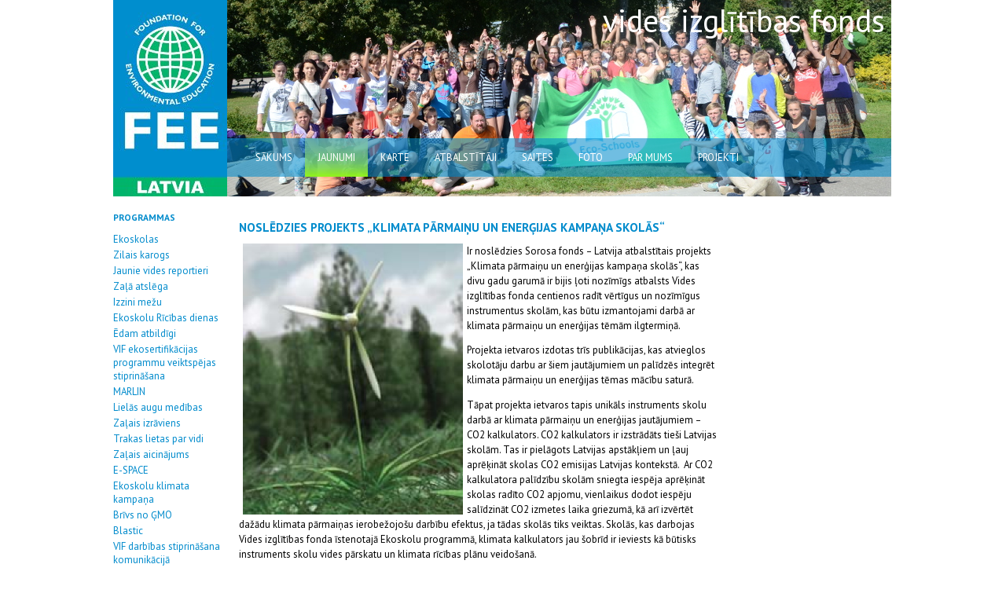

--- FILE ---
content_type: text/html; charset=UTF-8
request_url: http://old.videsfonds.lv/lv/nosledzies-projekts-klimata-parmainu-un-energijas-kampana-skolas
body_size: 2811
content:
<!DOCTYPE html PUBLIC "-//W3C//DTD XHTML 1.0 Transitional//EN" "http://www.w3.org/TR/xhtml1/DTD/xhtml1-transitional.dtd">
<html xmlns="http://www.w3.org/1999/xhtml">
<head>
<meta http-equiv="Content-Type" content="text/html; charset=UTF-8" />
<link rel="alternate" type="application/rss+xml" title="News RSS" href="http://www.videsfonds.lv/lv/rss.xml" />
<meta name = "keywords" content = "" />
<meta name = "description" content = "" />
  <link href='http://fonts.googleapis.com/css?family=PT+Sans:400,400italic,700,700italic&subset=latin,cyrillic' rel='stylesheet' type='text/css'>
<meta name="google-site-verification" content="rosI4CzwM-ujxnQmBaWhiL0JgZslPgWWGBh7sFjTuNs" />
    <script type="text/javascript" src="/lib/js/jquery-1.4.1.min.js"></script>
    <link href="/lib/css/nf.lightbox.css" rel="stylesheet" type="text/css" media="screen" />
    <script src="/lib/js/NFLightBox.js" type="text/javascript"></script>
    <script src="/lib/js/site.js" type="text/javascript"></script>
	<link rel="stylesheet" href="/lib/css/style.css?06112013" type="text/css" />
 <!--[if IE 6]>
<link rel="stylesheet" href="/lib/css/iestyle.css" type="text/css" />
<![endif]--> 
 <!--[if IE 7]>
<link rel="stylesheet" href="/lib/css/iestyle.css" type="text/css">
<![endif]--> 
<title>Noslēdzies projekts „Klimata pārmaiņu un enerģijas kampaņa skolās“</title>
    <script type="text/javascript">
        $(function() {
        var settings = { 
						containerResizeSpeed: 250,
						txtOf: 'no'
            };

            $('a[rel*=lightbox]').lightBox(settings);
        });
    </script>

</head>
<body>
<div id="container">
	<div id="head">
		<div id="nosaukums">Vides izglītības fonds</div>
		<img src="/lib/img/fee_logo_lv.jpg" alt="fee lv logo" width="145" height="250" align="left" />
		<img src="/images/header/background.jpg" alt="header background" width="845" height="250" align="left" />
		<div id="top_menu"><a href="http://old.videsfonds.lv/lv/s-kums">sākums</a>
<a href="http://old.videsfonds.lv/lv/jaunumi" class="act">jaunumi</a>
<a href="http://old.videsfonds.lv/lv/karte">karte</a>
<a href="http://old.videsfonds.lv/lv/atbalst-t-ji">atbalstītāji</a>
<a href="http://old.videsfonds.lv/lv/saites">saites</a>
<a href="http://old.videsfonds.lv/lv/foto">Foto</a>
<a href="http://old.videsfonds.lv/lv/par-mums">par mums</a>
<a href="http://old.videsfonds.lv/lv/projekti">Projekti</a>
</div>
	</div>
<div id="left_menu">
<h3>programmas</h3>
<ul>
<li><a href="http://old.videsfonds.lv/lv/ekoskolas">Ekoskolas</a></li>
<li><a href="http://old.videsfonds.lv/lv/zilais-karogs">Zilais karogs</a></li>
<li><a href="http://old.videsfonds.lv/lv/jaunie-vides-reportieri">Jaunie vides reportieri</a></li>
<li><a href="http://old.videsfonds.lv/lv/zala-atslega">Zaļā atslēga</a></li>
<li><a href="http://old.videsfonds.lv/lv/izzini-me-u">Izzini mežu</a></li>
<li><a href="http://old.videsfonds.lv/lv/ekoskolu-r-c-bas-dienas">Ekoskolu Rīcības dienas</a></li>
<li><a href="http://old.videsfonds.lv/lv/dam-atbild-gi">Ēdam atbildīgi</a></li>
<li><a href="http://old.videsfonds.lv/lv/vif-ekosertifik-cijas-programmu-veiktsp-jas-stiprin-sana">VIF ekosertifikācijas programmu veiktspējas stiprināšana</a></li>
<li><a href="http://old.videsfonds.lv/lv/marlin">MARLIN</a></li>
<li><a href="http://old.videsfonds.lv/lv/liel-s-augu-med-bas">Lielās augu medības</a></li>
<li><a href="http://old.videsfonds.lv/lv/za-ais-izr-viens">Zaļais izrāviens</a></li>
<li><a href="http://old.videsfonds.lv/lv/trakas-lietas-par-vidi">Trakas lietas par vidi</a></li>
<li><a href="http://old.videsfonds.lv/lv/zalais-aicinajums">Zaļais aicinājums</a></li>
<li><a href="http://old.videsfonds.lv/lv/e-space">E-SPACE</a></li>
<li><a href="http://old.videsfonds.lv/lv/ekoskolu-klimata-kampana">Ekoskolu klimata kampaņa</a></li>
<li><a href="http://old.videsfonds.lv/lv/brivs-no-gmo">Brīvs no ĢMO</a></li>
<li><a href="http://old.videsfonds.lv/lv/blastic">Blastic</a></li>
<li><a href="http://old.videsfonds.lv/lv/vif-darb-bas-stiprin-sana-komunik-cij">VIF darbības stiprināšana komunikācijā</a></li>
<li><a href="http://old.videsfonds.lv/lv/beam21">BEAM21</a></li>
<li><a href="http://old.videsfonds.lv/lv/cool">COOL</a></li>
<li><a href="http://old.videsfonds.lv/lv/t-ra-j-ra-vieno">TĪRA JŪRA VIENO!</a></li>
<li><a href="http://old.videsfonds.lv/lv/esmic">ESMIC</a></li>
<li><a href="http://old.videsfonds.lv/lv/vides-aktivistu-prasmju-banka">Vides aktīvistu prasmju banka</a></li>
<li><a href="http://old.videsfonds.lv/lv/young-innovators">Young Innovators</a></li>
</ul>
</div><div id="middle">
	<h1>Noslēdzies projekts „Klimata pārmaiņu un enerģijas kampaņa skolās“</h1>
<img src="/faili/image/bilde_vejs.jpg" align="left" width="280" hspace="5" alt="" />Ir noslēdzies Sorosa fonds – Latvija atbalstītais projekts „Klimata pārmaiņu un enerģijas kampaņa skolās“, kas divu gadu garumā ir bijis ļoti nozīmīgs atbalsts Vides izglītības fonda centienos radīt vērtīgus un nozīmīgus instrumentus skolām, kas būtu izmantojami darbā ar klimata pārmaiņu un enerģijas tēmām ilgtermiņā.
<p>
	Projekta ietvaros izdotas trīs publikācijas, kas atvieglos skolotāju darbu ar šiem jautājumiem un palīdzēs integrēt klimata pārmaiņu un enerģijas tēmas mācību saturā.</p>
<p>
	Tāpat projekta ietvaros tapis unikāls instruments skolu darbā ar klimata pārmaiņu un enerģijas jautājumiem – CO2 kalkulators. CO2 kalkulators ir izstrādāts tieši Latvijas skolām. Tas ir pielāgots Latvijas apstākļiem un ļauj aprēķināt skolas CO2 emisijas Latvijas kontekstā. &nbsp;Ar CO2 kalkulatora palīdzību skolām sniegta iespēja aprēķināt skolas radīto CO2 apjomu, vienlaikus dodot iespēju salīdzināt CO2 izmetes laika griezumā, kā arī izvērtēt dažādu klimata pārmaiņas ierobežojošu darbību efektus, ja tādas skolās tiks veiktas. Skolās, kas darbojas Vides izglītības fonda īstenotajā Ekoskolu programmā, klimata kalkulators jau šobrīd ir ieviests kā būtisks instruments skolu vides pārskatu un klimata rīcības plānu veidošanā.</p>
<p><a href="jaunumi">visi jaunumi</a></p></div>
</div>
<div id="footer">
  <div class="reference">
<p>
	Vides izglītības fonds<br />
	Lapu iela 17, 2.stāvā, Rīga, LV-1002, Latvija<br />
	tel +371 67225112, e-pasts: fonds@videsfonds.lv</p>
</div>
<div class="reference">
  <a href="http://www.eeagrants.lv/"><img width="350" src="http://old.videsfonds.lv/files/SIF_EEA_jauns.png" alt="SIF EEA "></a>
</div>
  <div class="notice">
      Mājas lapa izveidota ar Eiropas Ekonomiskās zonas finanšu instrumenta un Latvijas valsts finansiālu atbalstu projekta “Zaļais izrāviens – Vides izglītības fonda darbības stiprināšana” (projekta nr. 2012.EEZ/DAP/MAC/100 ) ietvaros. Par mājas lapas saturu atbild nodibinājums “Vides izglītības fonds”.
  </div>
</div>
</div>
<script type="text/javascript">
var gaJsHost = (("https:" == document.location.protocol) ? "https://ssl." : "http://www.");
document.write(unescape("%3Cscript src='" + gaJsHost + "google-analytics.com/ga.js' type='text/javascript'%3E%3C/script%3E"));
</script>
<script type="text/javascript">
try {
var pageTracker = _gat._getTracker("UA-12795429-1");
pageTracker._trackPageview();
} catch(err) {}</script>

</body>
</html>

--- FILE ---
content_type: text/css
request_url: http://old.videsfonds.lv/lib/css/nf.lightbox.css
body_size: 697
content:
#jquery-overlay
{
	position: absolute;
	top: 0;
	left: 0;
	z-index: 90;
	width: 100%;
	height: 500px;
}
#jquery-lightbox
{
	position: absolute;
	top: 0;
	left: 0;
	width: 100%;
	z-index: 100;
	text-align: center;
	line-height: 0;
}
#jquery-lightbox a img
{
	border: none;
}
#lightbox-container-image-box-top
{
	width: 100%;
}
#lightbox-container-image-box-top-left
{
	width: 10%;
	height: 1px;
	position: relative;
	margin: 0 auto;
	float: left;
	z-index: 10;
	display: inline;
	text-align: left;
}
#lightbox-container-image-box-top-middle
{
	width: 80%;
	padding-top: 5px;
	height: 5px;
	position: relative;
	margin: 0 auto 0 0px;
	float: left;
	z-index: 5;
	display: inline;
}
#lightbox-container-image-box-top-middle div.progress
{
	width: 80%;
	padding-top: 5px;
	height: 5px;
	position: relative;
	margin: 0 auto 0 0px;
	float: left;
	background-color: #e4e4e4;
	z-index: 5;
	display: inline;
}
#lightbox-container-image-box-top-right
{
	width: 10%;
	height: 1px;
	position: relative;
	margin: 0 auto;
	float: right;
	text-align: right;
	z-index: 10;
	display: inline;
}
#lightbox-container-image-box
{
	position: relative;
	background-color: #fff;
	width: 250px;
	height: 250px;
	margin: 0 auto;
}
#lightbox-container-image
{
	height: 100%;
	padding: 10px;
}
#lightbox-loading
{
	position: absolute;
	top: 40%;
	left: 0%;
	height: 25%;
	width: 100%;
	text-align: center;
	line-height: 0;
}
#lightbox-nav
{
	position: absolute;
	top: 32px;
	left: 0;
	height: 100%;
	width: 100%;
	z-index: 10;
}
#lightbox-container-image-box > #lightbox-nav
{
	left: 0;
}
#lightbox-nav a
{
	outline: none;
}
#lightbox-nav-btnPrev, #lightbox-nav-btnNext
{
	width: 49%;
	height: 100%;
	zoom: 1;
	display: block;
}
#lightbox-nav-btnPrev
{
	left: 0;
	float: left;
}
#lightbox-nav-btnNext
{
	right: 0;
	float: right;
}
#lightbox-container-image-data-box
{
	font: 10px Verdana, Helvetica, sans-serif;
	background-color: #fff;
	margin: 0 auto;
	line-height: 1.4em;
	overflow: auto;
	width: 100%;
	padding: 0 10px 0;
	text-align: left;
}
#lightbox-container-image-data #lightbox-image-details
{
	width: 70%;
	float: left;
	text-align: left;
}
#lightbox-image-details-caption
{
	font-weight: bold;
	display: block;
	height: 25px;
	line-height: 25px;
	vertical-align: middle;
}
#lightbox-image-details-currentNumber
{
	display: block;
	clear: left;
	padding-bottom: 1.0em;
	display: inline;
	height: 16px;
	line-height: 16px;
	vertical-align: middle;
}
#lightbox-image-details-previous-image, #lightbox-image-details-previous-text, #lightbox-image-details-next-image, #lightbox-image-details-next-text
{
	display: inline;
	height: 25px;
	line-height: 25px;
	vertical-align: middle;
	cursor: pointer;
	cursor: hand;
}


--- FILE ---
content_type: text/css
request_url: http://old.videsfonds.lv/lib/css/style.css?06112013
body_size: 1168
content:
body {
    background: #FFFFFF;
    /*font-family: Arial, Helvetica, sans-serif;*/
    font-family: 'PT Sans',sans-serif;
    font-size: 80%;
    color: #000000;
    text-align: center;
    margin-top: 0;
}

#container {
	width: 992px;
	margin-left: auto;
	margin-right: auto;
}

img {border: 0;}
ul{margin-left: -40px;}
h1, h2, h3 {
	color: #008bcc;
	text-transform: uppercase;
}

h1 {font-size: 120%; }
h2 {font-size: 110%; }
h3 {font-size: 90%; }

a {
	text-decoration: none;
	color: #008bcc;
}

.prtype {
	background: #a6ce39;
	padding: 10px;
	-moz-border-radius: 2px;
	-webkit-border-radius: 2px;
}
.prtype h3{color: #000;}
#head {
	width: 992px;
	z-index: 1;
	position: relative;
}

#top_menu {
	position:absolute;
	margin-left: 145px;
	top: 176px;
	padding: 20px;
	width: 805px;
	height: 9px;
	background-image: url(/lib/img/menu_fons.png);
	background-repeat: repeat-x;
	z-index: 5;
}

#top_menu a {
	text-decoration: none;
	text-transform: uppercase;
	color: white;
	display: block;
	float: left;
	height: 17px;
	margin-top: -20px;
	padding: 16px;
}

#top_menu .act {background-image: url(../img/roll.png);}

#nosaukums {
	position:absolute;
	text-transform: lowercase;
	color: white;
	top: 0;
	right: 10px;
	font-size: 40px;
}

#middle {
	padding-left: 10px;
	padding-right: 20px;
	width: 608px;
	margin-left: 150px;
	padding-top: 270px;
	padding-bottom: 20px;
	text-align: left;
    line-height: 1.5em;
}

.middle_news
{
	width: 580px;
	margin-left: 0px;
}
.newslist {
	min-height: 66px;
	padding: 10px;
	border-bottom: 1px solid #d9d9d9;
}
.newslist img
{
	padding-right: 8px;
}
.news_thumb
{
	position: absolute;
}
.news_content
{
	padding-left: 80px;
}
#middle li{ list-style-type: none; margin-bottom: 10px;}
#left_menu li{ list-style-type: none; margin-bottom: 3px;}
#left_menu {
margin-top: 7px;
float: left;
list-style-type: none;
text-align: left;
width: 145px;
}

#left_menu a {
padding-left: 0px;
text-decoration: none;
color: #008bcc;
}
.right {
clear: right;
color: white;
background-color: #008bcc;
/*border: 1px solid #008bcc;*/
margin-top: 20px;
width: 188px;
padding: 10px;
float: right;
margin-right: 2px;
text-align: justify;
-moz-border-radius: 2px;
-webkit-border-radius: 2px;
font-size: 11px;
}
.right.neg {
clear: right;
color: #008bcc;
background-color: white;
/*border: 1px solid #008bcc;*/
margin-top: 20px;
width: 230px;
padding: 10px;
float: right;
margin-right: 2px;
text-align: justify;
-moz-border-radius: 2px;
-webkit-border-radius: 2px;
font-size: 11px;
}
.right.neg.sm {
	width: 180px;
	padding: 0;
}

.banner {
	clear: right;
	/*border: 1px solid #008bcc;*/
	margin-top: 20px;
	padding: 0px;
	float: right;
	margin-right: 2px;
	-moz-border-radius: 2px;
	-webkit-border-radius: 2px;
}
iframe
{
	border: 0;
}
.rightpic {
clear: right;
margin-top: 20px;
width: 200px;
float: right;
margin-right: 2px;
color: #fff;
text-align: left;
}
#right {
float: right;
width:160px;}
#right a {
	text-decoration: none;
	color: #fff;
}
#right li {
	/*list-style-type: none;*/
	margin-left: 14px;
	}

#footer
{
	clear: both;
	background: #a6ce39;
	color: white;
	padding: 20px;
	width: 805px;
	min-height: 60px;
	position: relative;
	bottom: 0px;
	left: 145px;
	margin-top: 20px;
	text-align: left;
}

#footer .reference
{
	float:left;
	width: 400px;
	overflow: hidden;
	margin-bottom: 20px;
}
.box {
	position: absolute;
	background-color: white;
	color: black;
	top: 50px;
	margin-left: -522px;
	width: 430px;
	z-index: 100;
	padding: 30px 20px;
	box-shadow: 0 1px 5px #666666;
}
.box .close {
	position: absolute;
	top: 15px;
	right: 20px;
}
#right .box .close a {
	font-weight: bold;
	text-transform: uppercase;
	color: red;
}

--- FILE ---
content_type: application/javascript
request_url: http://old.videsfonds.lv/lib/js/NFLightBox.js
body_size: 7487
content:

(function($){$.fn.lightBox=function(settings){settings=jQuery.extend({overlayBgColor:'#000',overlayOpacity:0.8,fixedNavigation:false,imageLoading:'/lib/img/loading.gif',imageBtnPrev:'/lib/img/prev.png',imageBtnNext:'/lib/img/next.png',imageBtnClose:'/lib/img/close.png',imageBlank:'/lib/img/lightbox-blank.gif',imageBtnBottomPrev:'/lib/img/btm_prev.gif',imageBtnBottomNext:'/lib/img/btm_next.gif',imageBtnPlay:'/lib/img/start.png',imageBtnStop:'/lib/img/pause.png',containerBorderSize:10,containerResizeSpeed:500,txtImage:'',txtOf:'no',txtPrev:'&nbsp;iepriekšējā',txtNext:'&nbsp;nākamā',keyToClose:'Esc',keyToPrev:'p',keyToNext:'n',slideShowTimer:5000,step:0,imageArray:[],slideShow:'start',activeImage:0},settings);var jQueryMatchedObj=this;function _initialize(){_start(this,jQueryMatchedObj);return false;}
function _start(objClicked,jQueryMatchedObj){$('embed, object, select').css({'visibility':'hidden'});_set_interface();settings.imageArray.length=0;settings.activeImage=0;if(jQueryMatchedObj.length==1){settings.imageArray.push(new Array(objClicked.getAttribute('href'),objClicked.getAttribute('title')));}else{for(var i=0;i<jQueryMatchedObj.length;i++){settings.imageArray.push(new Array(jQueryMatchedObj[i].getAttribute('href'),jQueryMatchedObj[i].getAttribute('title')));}}
while(settings.imageArray[settings.activeImage][0]!=objClicked.getAttribute('href')){settings.activeImage++;}
_set_image_to_view();}
function _set_interface(){$('body').append('<div id="jquery-overlay" /><div id="jquery-box"><div id="jquery-lightbox"><div id="lightbox-container-image-box"><div id="lightbox-container-image-box-top"><div id="lightbox-container-image-box-top-left"><img src="'+settings.imageBtnPlay+'"></div><div id="lightbox-container-image-box-top-middle"></div><div id="lightbox-container-image-box-top-right"><img src="'+settings.imageBtnClose+'"></div></div><div id="lightbox-container-image"><img id="lightbox-image"/></div><div id="lightbox-nav" style="display: block;"><a id="lightbox-nav-btnPrev" href="#" title="'+settings.txtPrev+'" /><a id="lightbox-nav-btnNext" href="#" title="'+settings.txtNext+'" /></div><div id="lightbox-loading" style="display: none;"><a id="lightbox-loading-link" href="#"><img src="'+settings.imageLoading+'"></a></div></div><div id="lightbox-container-image-data-box"><div id="lightbox-container-image-data"><span id="lightbox-image-details-caption">Image name</span> <span id="lightbox-image-details-currentNumber"></span>&nbsp;|&nbsp;<div id="lightbox-image-details-previous-image"><img src="'+settings.imageBtnBottomPrev+'" alt="'+settings.txtPrev+'">&nbsp;</div><div id="lightbox-image-details-next-image"><img src="'+settings.imageBtnBottomNext+'" alt="'+settings.txtNext+'"></div></div></div></div>');$('#lightbox-container-image-box').corner();$('#lightbox-container-image-data-box').corner();var arrPageSizes=___getPageSize();$('#jquery-overlay').css({backgroundColor:settings.overlayBgColor,opacity:settings.overlayOpacity,width:arrPageSizes[0],height:arrPageSizes[1]}).fadeIn();var arrPageScroll=___getPageScroll();$('#jquery-lightbox').css({top:arrPageScroll[1]+(arrPageSizes[3]/10),left:arrPageScroll[0]}).show();$('#lightbox-container-image-box-top-right img').click(function(){_finish();return false;});$('#lightbox-container-image-box-top-left img').click(function(){if(settings.slideShow=='start'){$('#lightbox-container-image-box-top-left img')[0].src=settings.imageBtnStop;settings.step=0;$('#lightbox-container-image-box-top-left img').everyTime(settings.slideShowTimer/Math.round(settings.slideShowTimer/125),"timer",function(i){_set_timer();},Math.round(settings.slideShowTimer/125));settings.slideShow='stop';}
else{$('#lightbox-container-image-box-top-left img')[0].src=settings.imageBtnPlay;$('#lightbox-container-image-box-top-left img').stopTime("timer");settings.step=0;$("#lightbox-container-image-box-top-middle").reportprogress(settings.step,Math.round(settings.slideShowTimer/125));settings.slideShow='start';}
return false;});$(window).resize(function(){var arrPageSizes=___getPageSize();$('#jquery-overlay').css({width:arrPageSizes[0],height:arrPageSizes[1]});var arrPageScroll=___getPageScroll();$('#jquery-lightbox').css({top:arrPageScroll[1]+(arrPageSizes[3]/10),left:arrPageScroll[0]});});}
function _set_timer(){settings.step=settings.step+1
$("#lightbox-container-image-box-top-middle").reportprogress(settings.step,Math.round(settings.slideShowTimer/125));if(settings.step==Math.round(settings.slideShowTimer/125)){settings.step=0;settings.activeImage=settings.activeImage+1;if(settings.imageArray.length<=settings.activeImage){settings.activeImage=0;}
$('#lightbox-container-image-box-top-left img').stopTime("timer");_set_image_to_view(true);}}
function _set_image_to_view(timer){$('#lightbox-loading').show();if(settings.fixedNavigation){$('#lightbox-image,#lightbox-container-image-data-box,#lightbox-image-details-currentNumber').hide();}else{$('#lightbox-image,#lightbox-nav,#lightbox-nav-btnPrev,#lightbox-nav-btnNext,#lightbox-container-image-data-box,#lightbox-image-details-currentNumber,#lightbox-container-image-box-top').hide();}
var objImagePreloader=new Image();objImagePreloader.onload=function(){$('#lightbox-image').attr('src',settings.imageArray[settings.activeImage][0]);_resize_container_image_box(objImagePreloader.width,objImagePreloader.height);objImagePreloader.onload=function(){};};objImagePreloader.src=settings.imageArray[settings.activeImage][0];if(timer){$('#lightbox-container-image-box-top-left img').everyTime(settings.slideShowTimer/Math.round(settings.slideShowTimer/125),"timer",function(i){_set_timer();},Math.round(settings.slideShowTimer/125));}};function _resize_container_image_box(intImageWidth,intImageHeight){var intCurrentWidth=$('#lightbox-container-image-box').width();var intCurrentHeight=$('#lightbox-container-image-box').height();var intWidth=(intImageWidth+(settings.containerBorderSize*2));var intHeight=(intImageHeight+(settings.containerBorderSize*2));var intDiffW=intCurrentWidth-intWidth;var intDiffH=intCurrentHeight-intHeight;$('#lightbox-container-image-box').animate({width:intWidth,height:intHeight},settings.containerResizeSpeed,function(){_show_image();});if((intDiffW==0)&&(intDiffH==0)){if($.browser.msie){___pause(250);}else{___pause(100);}}
$('#lightbox-container-image-data-box').css({width:intWidth});$('#lightbox-nav-btnPrev,#lightbox-nav-btnNext').css({height:intImageHeight+(settings.containerBorderSize*2)-32});};function _show_image(){$('#lightbox-loading').hide();$('#lightbox-image').fadeIn(function(){_show_image_data();_set_navigation();});_preload_neighbor_images();};function _show_image_data(){$('#lightbox-container-image-data-box').slideDown('fast');$('#lightbox-image-details-caption').hide();if(settings.imageArray[settings.activeImage][1]){$('#lightbox-image-details-caption').html(settings.imageArray[settings.activeImage][1]).show();}
if(settings.imageArray.length>1){$('#lightbox-image-details-currentNumber').html(settings.txtImage+' '+(settings.activeImage+1)+' '+settings.txtOf+' '+settings.imageArray.length).show();}
$('#lightbox-container-image-box-top').show();}
function _set_navigation(){$('#lightbox-nav').show();$('#lightbox-nav-btnPrev,#lightbox-nav-btnNext').css({'background':'transparent url('+settings.imageBlank+') no-repeat'});if(settings.activeImage!=0){if(settings.fixedNavigation){$('#lightbox-image-details-previous-image, #lightbox-image-details-previous-text').unbind().bind('click',function(){settings.activeImage=settings.activeImage-1;_set_image_to_view();return false;});}else{$('#lightbox-image-details-previous-image, #lightbox-image-details-previous-text').unbind().show().bind('click',function(){settings.activeImage=settings.activeImage-1;_set_image_to_view();return false;});}}
else
$('#lightbox-image-details-previous-image, #lightbox-image-details-previous-text').hide();if(settings.activeImage!=0){if(settings.fixedNavigation){$('#lightbox-nav-btnPrev').css({'background':'url('+settings.imageBtnPrev+') left 50% no-repeat'}).unbind().bind('click',function(){settings.activeImage=settings.activeImage-1;_set_image_to_view();return false;});}else{$('#lightbox-nav-btnPrev').unbind().hover(function(){$(this).css({'background':'url('+settings.imageBtnPrev+') left 50% no-repeat'});},function(){$(this).css({'background':'transparent url('+settings.imageBlank+') no-repeat'});}).show().bind('click',function(){settings.activeImage=settings.activeImage-1;_set_image_to_view();return false;});}}
if(settings.activeImage!=(settings.imageArray.length-1)){if(settings.fixedNavigation){$('#lightbox-image-details-next-image, #lightbox-image-details-next-text').unbind().bind('click',function(){settings.activeImage=settings.activeImage+1;_set_image_to_view();return false;});}else{$('#lightbox-image-details-next-image, #lightbox-image-details-next-text').unbind().show().bind('click',function(){settings.activeImage=settings.activeImage+1;_set_image_to_view();return false;});}}
else
$('#lightbox-image-details-next-image, #lightbox-image-details-next-text').hide();if(settings.activeImage!=(settings.imageArray.length-1)){if(settings.fixedNavigation){$('#lightbox-nav-btnNext').css({'background':'url('+settings.imageBtnNext+') right 50% no-repeat'}).unbind().bind('click',function(){settings.activeImage=settings.activeImage+1;_set_image_to_view();return false;});}else{$('#lightbox-nav-btnNext').unbind().hover(function(){$(this).css({'background':'url('+settings.imageBtnNext+') right 50% no-repeat'});},function(){$(this).css({'background':'transparent url('+settings.imageBlank+') no-repeat'});}).show().bind('click',function(){settings.activeImage=settings.activeImage+1;_set_image_to_view();return false;});}}
_enable_keyboard_navigation();}
function _enable_keyboard_navigation(){$(document).keydown(function(objEvent){_keyboard_action(objEvent);});}
function _disable_keyboard_navigation(){$(document).unbind();}
function _keyboard_action(objEvent){if(objEvent==null){keycode=event.keyCode;escapeKey=27;}else{keycode=objEvent.keyCode;escapeKey=objEvent.DOM_VK_ESCAPE;}
key=String.fromCharCode(keycode).toLowerCase();if((key==settings.keyToClose)||(key=='x')||(keycode==escapeKey)){_finish();}
if((key==settings.keyToPrev)||(keycode==37)){if(settings.activeImage!=0){settings.activeImage=settings.activeImage-1;_set_image_to_view();_disable_keyboard_navigation();}}
if((key==settings.keyToNext)||(keycode==39)){if(settings.activeImage!=(settings.imageArray.length-1)){settings.activeImage=settings.activeImage+1;_set_image_to_view();_disable_keyboard_navigation();}}}
function _preload_neighbor_images(){if((settings.imageArray.length-1)>settings.activeImage){objNext=new Image();objNext.src=settings.imageArray[settings.activeImage+1][0];}
if(settings.activeImage>0){objPrev=new Image();objPrev.src=settings.imageArray[settings.activeImage-1][0];}}
function _finish(){$('#jquery-lightbox').remove();$('#jquery-overlay').fadeOut(function(){$('#jquery-overlay').remove();});$('embed, object, select').css({'visibility':'visible'});}
function ___getPageSize(){var xScroll,yScroll;if(window.innerHeight&&window.scrollMaxY){xScroll=window.innerWidth+window.scrollMaxX;yScroll=window.innerHeight+window.scrollMaxY;}else if(document.body.scrollHeight>document.body.offsetHeight){xScroll=document.body.scrollWidth;yScroll=document.body.scrollHeight;}else{xScroll=document.body.offsetWidth;yScroll=document.body.offsetHeight;}
var windowWidth,windowHeight;if(self.innerHeight){if(document.documentElement.clientWidth){windowWidth=document.documentElement.clientWidth;}else{windowWidth=self.innerWidth;}
windowHeight=self.innerHeight;}else if(document.documentElement&&document.documentElement.clientHeight){windowWidth=document.documentElement.clientWidth;windowHeight=document.documentElement.clientHeight;}else if(document.body){windowWidth=document.body.clientWidth;windowHeight=document.body.clientHeight;}
if(yScroll<windowHeight){pageHeight=windowHeight;}else{pageHeight=yScroll;}
if(xScroll<windowWidth){pageWidth=xScroll;}else{pageWidth=windowWidth;}
arrayPageSize=new Array(pageWidth,pageHeight,windowWidth,windowHeight);return arrayPageSize;};function ___getPageScroll(){var xScroll,yScroll;if(self.pageYOffset){yScroll=self.pageYOffset;xScroll=self.pageXOffset;}else if(document.documentElement&&document.documentElement.scrollTop){yScroll=document.documentElement.scrollTop;xScroll=document.documentElement.scrollLeft;}else if(document.body){yScroll=document.body.scrollTop;xScroll=document.body.scrollLeft;}
arrayPageScroll=new Array(xScroll,yScroll);return arrayPageScroll;};function ___pause(ms){var date=new Date();curDate=null;do{var curDate=new Date();}
while(curDate-date<ms);};return this.unbind('click').click(_initialize);};})(jQuery);(function($){$.fn.reportprogress=function(val,maxVal){var max=100;if(maxVal)
max=maxVal;return this.each(function(){var div=$(this);var innerdiv=div.find(".progress");if(innerdiv.length!=1){innerdiv=$("<div class='progress'></div>");div.append(innerdiv);}
var width=Math.round(val/max*100);innerdiv.css("width",width+"%");});};})(jQuery);(function($){$.fn.corner=function(options){function BlendColour(Col1,Col2,Col1Fraction){var red1=parseInt(Col1.substr(1,2),16);var green1=parseInt(Col1.substr(3,2),16);var blue1=parseInt(Col1.substr(5,2),16);var red2=parseInt(Col2.substr(1,2),16);var green2=parseInt(Col2.substr(3,2),16);var blue2=parseInt(Col2.substr(5,2),16);if(Col1Fraction>1||Col1Fraction<0)Col1Fraction=1;var endRed=Math.round((red1*Col1Fraction)+(red2*(1-Col1Fraction)));if(endRed>255)endRed=255;if(endRed<0)endRed=0;var endGreen=Math.round((green1*Col1Fraction)+(green2*(1-Col1Fraction)));if(endGreen>255)endGreen=255;if(endGreen<0)endGreen=0;var endBlue=Math.round((blue1*Col1Fraction)+(blue2*(1-Col1Fraction)));if(endBlue>255)endBlue=255;if(endBlue<0)endBlue=0;return"#"+IntToHex(endRed)+IntToHex(endGreen)+IntToHex(endBlue);}
function IntToHex(strNum){base=strNum/16;rem=strNum%16;base=base-(rem/16);baseS=MakeHex(base);remS=MakeHex(rem);return baseS+''+remS;}
function MakeHex(x){if((x>=0)&&(x<=9)){return x;}else{switch(x){case 10:return"A";case 11:return"B";case 12:return"C";case 13:return"D";case 14:return"E";case 15:return"F";};return"F";};}
function pixelFraction(x,y,r){var pixelfraction=0;var xvalues=new Array(1);var yvalues=new Array(1);var point=0;var whatsides="";var intersect=Math.sqrt((Math.pow(r,2)-Math.pow(x,2)));if((intersect>=y)&&(intersect<(y+1))){whatsides="Left";xvalues[point]=0;yvalues[point]=intersect-y;point=point+1;};var intersect=Math.sqrt((Math.pow(r,2)-Math.pow(y+1,2)));if((intersect>=x)&&(intersect<(x+1))){whatsides=whatsides+"Top";xvalues[point]=intersect-x;yvalues[point]=1;point=point+1;};var intersect=Math.sqrt((Math.pow(r,2)-Math.pow(x+1,2)));if((intersect>=y)&&(intersect<(y+1))){whatsides=whatsides+"Right";xvalues[point]=1;yvalues[point]=intersect-y;point=point+1;};var intersect=Math.sqrt((Math.pow(r,2)-Math.pow(y,2)));if((intersect>=x)&&(intersect<(x+1))){whatsides=whatsides+"Bottom";xvalues[point]=intersect-x;yvalues[point]=0;};switch(whatsides){case"LeftRight":pixelfraction=Math.min(yvalues[0],yvalues[1])+((Math.max(yvalues[0],yvalues[1])-Math.min(yvalues[0],yvalues[1]))/2);break;case"TopRight":pixelfraction=1-(((1-xvalues[0])*(1-yvalues[1]))/2);break;case"TopBottom":pixelfraction=Math.min(xvalues[0],xvalues[1])+((Math.max(xvalues[0],xvalues[1])-Math.min(xvalues[0],xvalues[1]))/2);break;case"LeftBottom":pixelfraction=(yvalues[0]*xvalues[1])/2;break;default:pixelfraction=1;};return pixelfraction;}
function rgb2Hex(rgbColour){try{var rgbArray=rgb2Array(rgbColour);var red=parseInt(rgbArray[0]);var green=parseInt(rgbArray[1]);var blue=parseInt(rgbArray[2]);var hexColour="#"+IntToHex(red)+IntToHex(green)+IntToHex(blue);}catch(e){alert("There was an error converting the RGB value to Hexadecimal in function rgb2Hex");};return hexColour;}
function rgb2Array(rgbColour){var rgbValues=rgbColour.substring(4,rgbColour.indexOf(")"));var rgbArray=rgbValues.split(", ");return rgbArray;}
function format_colour(colour){var returnColour="transparent";if(colour!=""&&colour!="transparent"){if(colour.substr(0,3)=="rgb"&&colour.substr(0,4)!="rgba"){returnColour=rgb2Hex(colour);}
else if(colour.length==4){returnColour="#"+colour.substring(1,2)+colour.substring(1,2)+colour.substring(2,3)+colour.substring(2,3)+colour.substring(3,4)+colour.substring(3,4);}
else{returnColour=colour;};};return returnColour;};function strip_px(value){return parseInt(((value!="auto"&&value.indexOf("%")==-1&&value!=""&&value.indexOf("px")!==-1)?value.slice(0,value.indexOf("px")):0))}
function drawPixel(box,intx,inty,colour,transAmount,height,newCorner,image,bgImage,cornerRadius,isBorder,borderWidth,boxWidth,settings){var $$=$(box);var pixel=document.createElement("div");$(pixel).css({height:height,width:"1px",position:"absolute","font-size":"1px",overflow:"hidden"});var topMaxRadius=Math.max(settings.tl?settings.tl.radius:0,settings.tr?settings.tr.radius:0);if(image==-1&&bgImage!=""){if(topMaxRadius>0)
$(pixel).css("background-position","-"+((boxWidth-cornerRadius-borderWidth)+intx)+"px -"+(($$.height()+topMaxRadius-borderWidth)-inty)+"px");else
$(pixel).css("background-position","-"+((boxWidth-cornerRadius-borderWidth)+intx)+"px -"+(($$.height())-inty)+"px");$(pixel).css({"background-image":bgImage,"background-repeat":$$.css("background-repeat"),"background-color":colour});}
else{if(!isBorder)$(pixel).css("background-color",colour).addClass('hasBackgroundColor');else $(pixel).css("background-color",colour);};if(transAmount!=100)
setOpacity(pixel,transAmount);$(pixel).css({top:inty+"px",left:intx+"px"});return pixel;};function setOpacity(obj,opacity){opacity=(opacity==100)?99.999:opacity;if($.browser.safari&&obj.tagName!="IFRAME"){var rgbArray=rgb2Array(obj.style.backgroundColor);var red=parseInt(rgbArray[0]);var green=parseInt(rgbArray[1]);var blue=parseInt(rgbArray[2]);obj.style.backgroundColor="rgba("+red+", "+green+", "+blue+", "+opacity/100+")";}
else if(typeof(obj.style.opacity)!="undefined"){obj.style.opacity=opacity/100;}
else if(typeof(obj.style.MozOpacity)!="undefined"){obj.style.MozOpacity=opacity/100;}
else if(typeof(obj.style.filter)!="undefined"){obj.style.filter="alpha(opacity:"+opacity+")";}
else if(typeof(obj.style.KHTMLOpacity)!="undefined"){obj.style.KHTMLOpacity=opacity/100;}}
function applyCorners(box,settings){var $$=$(box);var thebgImage=$$.css("backgroundImage");var topContainer=null;var bottomContainer=null;var masterCorners=new Array();var contentDIV=null;var boxHeight=strip_px($$.css("height"))?strip_px($$.css("height")):box.scrollHeight;var boxWidth=strip_px($$.css("width"))?strip_px($$.css("width")):box.scrollWidth;var borderWidth=strip_px($$.css("borderTopWidth"))?strip_px($$.css("borderTopWidth")):0;var boxPaddingTop=strip_px($$.css("paddingTop"));var boxPaddingBottom=strip_px($$.css("paddingBottom"));var boxPaddingLeft=strip_px($$.css("paddingLeft"));var boxPaddingRight=strip_px($$.css("paddingRight"));var boxColour=format_colour($$.css("backgroundColor"));var bgImage=(thebgImage!="none"&&thebgImage!="initial")?thebgImage:"";var borderColour=format_colour($$.css("borderTopColor"));var borderString=borderWidth+"px"+" solid "+borderColour;var topMaxRadius=Math.max(settings.tl?settings.tl.radius:0,settings.tr?settings.tr.radius:0);var botMaxRadius=Math.max(settings.bl?settings.bl.radius:0,settings.br?settings.br.radius:0);$$.addClass('hasCorners').css({"padding":"0","borderColor":box.style.borderColour,'overflow':'visible'});if(box.style.position!="absolute")$$.css("position","relative");if(($.browser.msie)){if($.browser.version==6&&box.style.width=="auto"&&box.style.height=="auto")$$.css("width","100%");$$.css("zoom","1");$("*",$$).css("zoom","normal");}
for(var t=0;t<2;t++){switch(t){case 0:if(settings.tl||settings.tr){var newMainContainer=document.createElement("div");topContainer=box.appendChild(newMainContainer);$(topContainer).css({width:"100%","font-size":"1px",overflow:"hidden",position:"absolute","padding-left":borderWidth,"padding-right":borderWidth,height:topMaxRadius+"px",top:0-topMaxRadius+"px",left:0-borderWidth+"px"}).addClass('topContainer');};break;case 1:if(settings.bl||settings.br){var newMainContainer=document.createElement("div");bottomContainer=box.appendChild(newMainContainer);$(bottomContainer).css({width:"100%","font-size":"1px",overflow:"hidden",position:"absolute","padding-left":borderWidth,"padding-right":borderWidth,height:botMaxRadius,bottom:0-botMaxRadius+"px",left:0-borderWidth+"px"}).addClass('bottomContainer');};break;};};if(settings.autoPad==true){var contentContainer=document.createElement("div");var contentContainer2=document.createElement("div");var clearDiv=document.createElement("div");$(contentContainer2).css({margin:"0","padding-bottom":boxPaddingBottom,"padding-top":boxPaddingTop,"padding-left":boxPaddingLeft,"padding-right":boxPaddingRight,'overflow':'visible',height:"100%"}).addClass('hasBackgroundColor content_container');$(contentContainer).css({position:"relative",'float':"left",width:"100%","margin-top":"-"+Math.abs(topMaxRadius-borderWidth)+"px","margin-bottom":"-"+Math.abs(botMaxRadius-borderWidth)+"px",height:"100%"}).addClass="autoPadDiv";$(clearDiv).css("clear","both");contentContainer2.appendChild(contentContainer);contentContainer2.appendChild(clearDiv);$$.wrapInner(contentContainer2);};if(topContainer)$$.css("border-top",0);if(bottomContainer)$$.css("border-bottom",0);var corners=["tr","tl","br","bl"];for(var i in corners){if(i>-1<4){var cc=corners[i];if(!settings[cc]){if(((cc=="tr"||cc=="tl")&&topContainer!=null)||((cc=="br"||cc=="bl")&&bottomContainer!=null)){var newCorner=document.createElement("div");$(newCorner).css({position:"relative","font-size":"1px",overflow:"hidden"});if(bgImage=="")
$(newCorner).css("background-color",boxColour);else
$(newCorner).css("background-image",bgImage).css("background-color",boxColour);;switch(cc){case"tl":$(newCorner).css({height:topMaxRadius-borderWidth,"margin-right":settings.tr.radius-(borderWidth*2),"border-left":borderString,"border-top":borderString,left:-borderWidth+"px","background-repeat":$$.css("background-repeat"),"background-position":borderWidth+"px 0px"});break;case"tr":$(newCorner).css({height:topMaxRadius-borderWidth,"margin-left":settings.tl.radius-(borderWidth*2),"border-right":borderString,"border-top":borderString,left:borderWidth+"px","background-repeat":$$.css("background-repeat"),"background-position":"-"+(topMaxRadius+borderWidth)+"px 0px"});break;case"bl":if(topMaxRadius>0)
$(newCorner).css({height:botMaxRadius-borderWidth,"margin-right":settings.br.radius-(borderWidth*2),"border-left":borderString,"border-bottom":borderString,left:-borderWidth+"px","background-repeat":$$.css("background-repeat"),"background-position":"0px -"+($$.height()+topMaxRadius-borderWidth+1)+"px"});else
$(newCorner).css({height:botMaxRadius-borderWidth,"margin-right":settings.br.radius-(borderWidth*2),"border-left":borderString,"border-bottom":borderString,left:-borderWidth+"px","background-repeat":$$.css("background-repeat"),"background-position":"0px -"+($$.height())+"px"});break;case"br":if(topMaxRadius>0)
$(newCorner).css({height:botMaxRadius-borderWidth,"margin-left":settings.bl.radius-(borderWidth*2),"border-right":borderString,"border-bottom":borderString,left:borderWidth+"px","background-repeat":$$.css("background-repeat"),"background-position":"-"+settings.bl.radius+borderWidth+"px -"+($$.height()+topMaxRadius-borderWidth+1)+"px"});else
$(newCorner).css({height:botMaxRadius-borderWidth,"margin-left":settings.bl.radius-(borderWidth*2),"border-right":borderString,"border-bottom":borderString,left:borderWidth+"px","background-repeat":$$.css("background-repeat"),"background-position":"-"+settings.bl.radius+borderWidth+"px -"+($$.height())+"px"});break;};};}else{if(masterCorners[settings[cc].radius]){var newCorner=masterCorners[settings[cc].radius].cloneNode(true);}else{var newCorner=document.createElement("DIV");$(newCorner).css({height:settings[cc].radius,width:settings[cc].radius,position:"absolute","font-size":"1px",overflow:"hidden"});var borderRadius=parseInt(settings[cc].radius-borderWidth);for(var intx=0,j=settings[cc].radius;intx<j;intx++){if((intx+1)>=borderRadius)
var y1=-1;else
var y1=(Math.floor(Math.sqrt(Math.pow(borderRadius,2)-Math.pow((intx+1),2)))-1);if(borderRadius!=j){if((intx)>=borderRadius)
var y2=-1;else
var y2=Math.ceil(Math.sqrt(Math.pow(borderRadius,2)-Math.pow(intx,2)));if((intx+1)>=j)
var y3=-1;else
var y3=(Math.floor(Math.sqrt(Math.pow(j,2)-Math.pow((intx+1),2)))-1);};if((intx)>=j)
var y4=-1;else
var y4=Math.ceil(Math.sqrt(Math.pow(j,2)-Math.pow(intx,2)));if(y1>-1)newCorner.appendChild(drawPixel(box,intx,0,boxColour,100,(y1+1),newCorner,-1,bgImage,settings[cc].radius,0,borderWidth,boxWidth,settings));if(borderRadius!=j){for(var inty=(y1+1);inty<y2;inty++){if(settings.antiAlias){if(bgImage!=""){var borderFract=(pixelFraction(intx,inty,borderRadius)*100);if(borderFract<30){newCorner.appendChild(drawPixel(box,intx,inty,borderColour,100,1,newCorner,0,bgImage,settings[cc].radius,1,borderWidth,boxWidth,settings));}else{newCorner.appendChild(drawPixel(box,intx,inty,borderColour,100,1,newCorner,-1,bgImage,settings[cc].radius,1,borderWidth,boxWidth,settings));};}else{var pixelcolour=BlendColour(boxColour,borderColour,pixelFraction(intx,inty,borderRadius));newCorner.appendChild(drawPixel(box,intx,inty,pixelcolour,100,1,newCorner,0,bgImage,settings[cc].radius,cc,1,borderWidth,boxWidth,settings));};};};if(settings.antiAlias){if(y3>=y2){if(y2==-1)y2=0;newCorner.appendChild(drawPixel(box,intx,y2,borderColour,100,(y3-y2+1),newCorner,0,bgImage,0,1,borderWidth,boxWidth,settings));}}else{if(y3>=y1){newCorner.appendChild(drawPixel(box,intx,(y1+1),borderColour,100,(y3-y1),newCorner,0,bgImage,0,1,borderWidth,boxWidth,settings));}};var outsideColour=borderColour;}else{var outsideColour=boxColour;var y3=y1;};if(settings.antiAlias){for(var inty=(y3+1);inty<y4;inty++){newCorner.appendChild(drawPixel(box,intx,inty,outsideColour,(pixelFraction(intx,inty,j)*100),1,newCorner,((borderWidth>0)?0:-1),bgImage,settings[cc].radius,1,borderWidth,boxWidth,settings));};};};masterCorners[settings[cc].radius]=newCorner.cloneNode(true);};if(cc!="br"){for(var t=0,k=newCorner.childNodes.length;t<k;t++){var pixelBar=newCorner.childNodes[t];var pixelBarTop=strip_px($(pixelBar).css("top"));var pixelBarLeft=strip_px($(pixelBar).css("left"));var pixelBarHeight=strip_px($(pixelBar).css("height"));if(cc=="tl"||cc=="bl"){$(pixelBar).css("left",settings[cc].radius-pixelBarLeft-1+"px");};if(cc=="tr"||cc=="tl"){$(pixelBar).css("top",settings[cc].radius-pixelBarHeight-pixelBarTop+"px");};switch(cc){case"tr":$(pixelBar).css("background-position","-"+Math.abs((boxWidth-settings[cc].radius+borderWidth)+pixelBarLeft)+"px -"+Math.abs(settings[cc].radius-pixelBarHeight-pixelBarTop-borderWidth)+"px");break;case"tl":$(pixelBar).css("background-position","-"+Math.abs((settings[cc].radius-pixelBarLeft-1)-borderWidth)+"px -"+Math.abs(settings[cc].radius-pixelBarHeight-pixelBarTop-borderWidth)+"px");break;case"bl":if(topMaxRadius>0)
$(pixelBar).css("background-position","-"+Math.abs((settings[cc].radius-pixelBarLeft-1)-borderWidth)+"px -"+Math.abs(($$.height()+topMaxRadius-borderWidth+1))+"px");else
$(pixelBar).css("background-position","-"+Math.abs((settings[cc].radius-pixelBarLeft-1)-borderWidth)+"px -"+Math.abs(($$.height()))+"px");break;};};};};if(newCorner){switch(cc){case"tl":if($(newCorner).css("position")=="absolute")$(newCorner).css("top","0");if($(newCorner).css("position")=="absolute")$(newCorner).css("left","0");if(topContainer)topContainer.appendChild(newCorner);break;case"tr":if($(newCorner).css("position")=="absolute")$(newCorner).css("top","0");if($(newCorner).css("position")=="absolute")$(newCorner).css("right","0");if(topContainer)topContainer.appendChild(newCorner);break;case"bl":if($(newCorner).css("position")=="absolute")$(newCorner).css("bottom","0");if(newCorner.style.position=="absolute")$(newCorner).css("left","0");if(bottomContainer)bottomContainer.appendChild(newCorner);break;case"br":if($(newCorner).css("position")=="absolute")$(newCorner).css("bottom","0");if($(newCorner).css("position")=="absolute")$(newCorner).css("right","0");if(bottomContainer)bottomContainer.appendChild(newCorner);break;};};};};var radiusDiff=new Array();radiusDiff["t"]=Math.abs(settings.tl.radius-settings.tr.radius);radiusDiff["b"]=Math.abs(settings.bl.radius-settings.br.radius);for(z in radiusDiff){if(z=="t"||z=="b"){if(radiusDiff[z]){var smallerCornerType=((settings[z+"l"].radius<settings[z+"r"].radius)?z+"l":z+"r");var newFiller=document.createElement("div");$(newFiller).css({height:radiusDiff[z],width:settings[smallerCornerType].radius+"px",position:"absolute","font-size":"1px",overflow:"hidden","background-color":boxColour,"background-image":bgImage});switch(smallerCornerType){case"tl":$(newFiller).css({"bottom":"0","left":"0","border-left":borderString,"background-position":"0px -"+(settings[smallerCornerType].radius-borderWidth)});topContainer.appendChild(newFiller);break;case"tr":$(newFiller).css({"bottom":"0","right":"0","border-right":borderString,"background-position":"0px -"+(settings[smallerCornerType].radius-borderWidth)+"px"});topContainer.appendChild(newFiller);break;case"bl":$(newFiller).css({"top":"0","left":"0","border-left":borderString,"background-position":"0px -"+($$.height()+settings[smallerCornerType].radius-borderWidth)});bottomContainer.appendChild(newFiller);break;case"br":$(newFiller).css({"top":"0","right":"0","border-right":borderString,"background-position":"0px -"+($$.height()+settings[smallerCornerType].radius-borderWidth)});bottomContainer.appendChild(newFiller);break;}};var newFillerBar=document.createElement("div");$(newFillerBar).css({position:"relative","font-size":"1px",overflow:"hidden","background-color":boxColour,"background-image":bgImage,"background-repeat":$$.css("background-repeat")});switch(z){case"t":if(topContainer){if(settings.tl.radius&&settings.tr.radius){$(newFillerBar).css({height:topMaxRadius-borderWidth+"px","margin-left":settings.tl.radius-borderWidth+"px","margin-right":settings.tr.radius-borderWidth+"px","border-top":borderString}).addClass('hasBackgroundColor');if(bgImage!="")
$(newFillerBar).css("background-position","-"+(topMaxRadius+borderWidth)+"px 0px");topContainer.appendChild(newFillerBar);};$$.css("background-position","0px -"+(topMaxRadius-borderWidth+1)+"px");};break;case"b":if(bottomContainer){if(settings.bl.radius&&settings.br.radius){$(newFillerBar).css({height:botMaxRadius-borderWidth+"px","margin-left":settings.bl.radius-borderWidth+"px","margin-right":settings.br.radius-borderWidth+"px","border-bottom":borderString});if(bgImage!=""&&topMaxRadius>0)
$(newFillerBar).css("background-position","-"+(settings.bl.radius-borderWidth)+"px -"+($$.height()+topMaxRadius-borderWidth+1)+"px");else
$(newFillerBar).css("background-position","-"+(settings.bl.radius-borderWidth)+"px -"+($$.height())+"px").addClass('hasBackgroundColor');bottomContainer.appendChild(newFillerBar);};};break;};};};$$.prepend(topContainer);$$.prepend(bottomContainer);}
var settings={tl:{radius:8},tr:{radius:8},bl:{radius:8},br:{radius:8},antiAlias:true,autoPad:true,validTags:["div"]};if(options&&typeof(options)!='string')
$.extend(settings,options);return this.each(function(){if(!$(this).is('.hasCorners')){applyCorners(this,settings);}});};})(jQuery);jQuery.fn.extend({everyTime:function(interval,label,fn,times,belay){return this.each(function(){jQuery.timer.add(this,interval,label,fn,times,belay);});},oneTime:function(interval,label,fn){return this.each(function(){jQuery.timer.add(this,interval,label,fn,1);});},stopTime:function(label,fn){return this.each(function(){jQuery.timer.remove(this,label,fn);});}});jQuery.event.special
jQuery.extend({timer:{global:[],guid:1,dataKey:"jQuery.timer",regex:/^([0-9]+(?:\.[0-9]*)?)\s*(.*s)?$/,powers:{'ms':1,'cs':10,'ds':100,'s':1000,'das':10000,'hs':100000,'ks':1000000},timeParse:function(value){if(value==undefined||value==null)
return null;var result=this.regex.exec(jQuery.trim(value.toString()));if(result[2]){var num=parseFloat(result[1]);var mult=this.powers[result[2]]||1;return num*mult;}else{return value;}},add:function(element,interval,label,fn,times,belay){var counter=0;if(jQuery.isFunction(label)){if(!times)
times=fn;fn=label;label=interval;}
interval=jQuery.timer.timeParse(interval);if(typeof interval!='number'||isNaN(interval)||interval<=0)
return;if(times&&times.constructor!=Number){belay=!!times;times=0;}
times=times||0;belay=belay||false;var timers=jQuery.data(element,this.dataKey)||jQuery.data(element,this.dataKey,{});if(!timers[label])
timers[label]={};fn.timerID=fn.timerID||this.guid++;var handler=function(){if(belay&&this.inProgress)
return;this.inProgress=true;if((++counter>times&&times!==0)||fn.call(element,counter)===false)
jQuery.timer.remove(element,label,fn);this.inProgress=false;};handler.timerID=fn.timerID;if(!timers[label][fn.timerID])
timers[label][fn.timerID]=window.setInterval(handler,interval);this.global.push(element);},remove:function(element,label,fn){var timers=jQuery.data(element,this.dataKey),ret;if(timers){if(!label){for(label in timers)
this.remove(element,label,fn);}else if(timers[label]){if(fn){if(fn.timerID){window.clearInterval(timers[label][fn.timerID]);delete timers[label][fn.timerID];}}else{for(var fn in timers[label]){window.clearInterval(timers[label][fn]);delete timers[label][fn];}}
for(ret in timers[label])break;if(!ret){ret=null;delete timers[label];}}
for(ret in timers)break;if(!ret)
jQuery.removeData(element,this.dataKey);}}}});jQuery(window).bind("unload",function(){jQuery.each(jQuery.timer.global,function(index,item){jQuery.timer.remove(item);});});